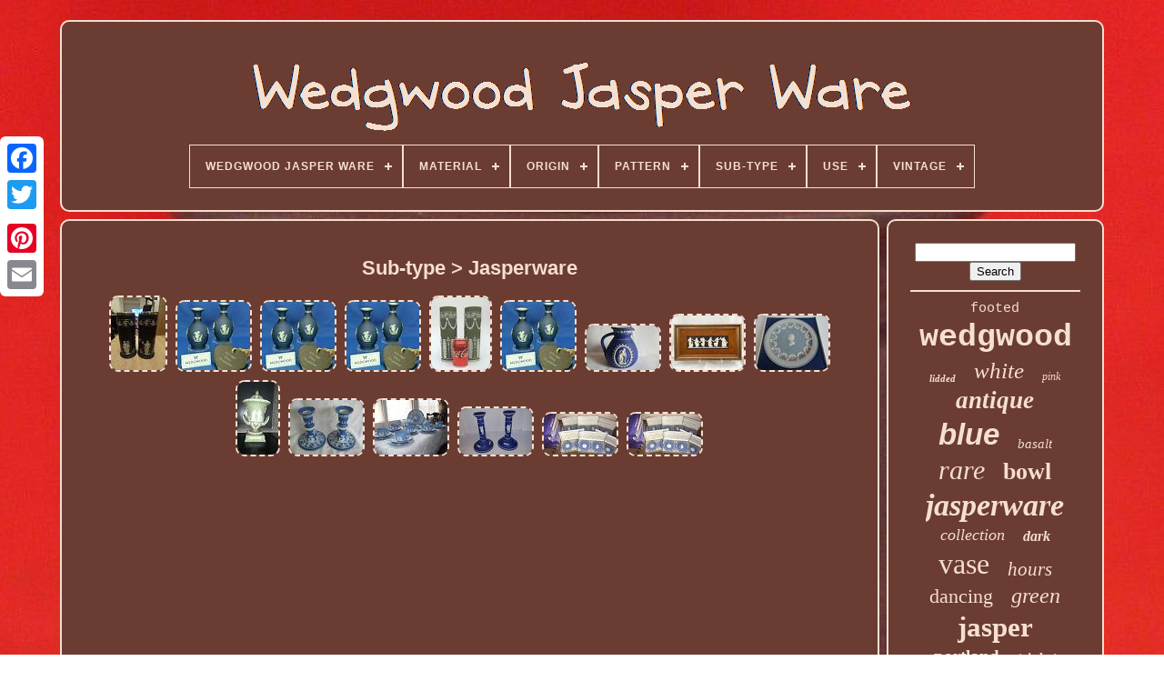

--- FILE ---
content_type: text/html
request_url: https://wedgwoodjasperware.org/en/sub-type/jasperware.html
body_size: 4862
content:
	 <!doctype html>

	   <html>   	
		

	<head>		 


	    <title>  Sub-type > Jasperware   </title>


 
 
	 <link href="https://wedgwoodjasperware.org/favicon.png"	rel="icon" type="image/png">	
	

		
	  
<meta content="text/html; charset=UTF-8" http-equiv="content-type">	 
	

<!--********************************************************************************************************************************-->
<meta  name="viewport" content="width=device-width, initial-scale=1">    

  
	
	   

<!--********************************************************************************************************************************-->
<link type="text/css"  rel="stylesheet" href="https://wedgwoodjasperware.org/lamih.css">    
	
	

  <link  type="text/css" rel="stylesheet"   href="https://wedgwoodjasperware.org/rojic.css">  
 

		 
 

 
<!--********************************************************************************************************************************-->
<script src="https://code.jquery.com/jquery-latest.min.js" type="text/javascript">   	</script>

 


			  <script type="text/javascript"   src="https://wedgwoodjasperware.org/qygakatigi.js">   </script>

  
	 
	
<!--********************************************************************************************************************************-->
<script type="text/javascript" src="https://wedgwoodjasperware.org/gikiwotiki.js"> </script>


	 	
<!--********************************************************************************************************************************-->
<script async	src="https://wedgwoodjasperware.org/dyba.js"  type="text/javascript">
</script>
 	
	  <script type="text/javascript" src="https://wedgwoodjasperware.org/zetamy.js"  async></script> 

	
		 
<script  type="text/javascript">
var a2a_config = a2a_config || {};a2a_config.no_3p = 1; 

 </script>  

	
	
 <script  type="text/javascript"> 	

	window.onload = function ()
	{
		ridi('kypiliny', 'Search', 'https://wedgwoodjasperware.org/en/search.php');
		futifupy("qita.php","hozq", "Sub-type > Jasperware");
		
		
	}
	
   </script>
	
  
	</head>


  	
	
 	 
<body data-id="-1"> 




	 	<div class="a2a_kit a2a_kit_size_32 a2a_floating_style a2a_vertical_style"  style="left:0px; top:150px;"> 	
		 	 <a class="a2a_button_facebook"> 
</a> 
   			
		
	
 
<!--********************************************************************************************************************************-->
<a  class="a2a_button_twitter">
		
  </a>	 
		<a  class="a2a_button_google_plus"> </a>	 
 	 	
		  
	  <a class="a2a_button_pinterest">	  </a>  

		

<!--********************************************************************************************************************************-->
<a class="a2a_button_email"> 
</a> 
 

	    </div>			


	
	<div id="gytew">  
	
   	 
		


<div	id="cubaxut"> 
 

 	 	   
			 	
  <a   href="https://wedgwoodjasperware.org/en/">
<img	alt="Wedgwood Jasper Ware"  src="https://wedgwoodjasperware.org/en/wedgwood-jasper-ware.gif"> 
 </a> 
 

			
<div id='vijyso' class='align-center'>
<ul>
<li class='has-sub'><a href='https://wedgwoodjasperware.org/en/'><span>Wedgwood Jasper Ware</span></a>
<ul>
	<li><a href='https://wedgwoodjasperware.org/en/all-items-wedgwood-jasper-ware.html'><span>All items</span></a></li>
	<li><a href='https://wedgwoodjasperware.org/en/newest-items-wedgwood-jasper-ware.html'><span>Newest items</span></a></li>
	<li><a href='https://wedgwoodjasperware.org/en/most-viewed-items-wedgwood-jasper-ware.html'><span>Most viewed items</span></a></li>
	<li><a href='https://wedgwoodjasperware.org/en/latest-videos-wedgwood-jasper-ware.html'><span>Latest videos</span></a></li>
</ul>
</li>

<li class='has-sub'><a href='https://wedgwoodjasperware.org/en/material/'><span>Material</span></a>
<ul>
	<li><a href='https://wedgwoodjasperware.org/en/material/bone-china.html'><span>Bone China (20)</span></a></li>
	<li><a href='https://wedgwoodjasperware.org/en/material/ceramic.html'><span>Ceramic (194)</span></a></li>
	<li><a href='https://wedgwoodjasperware.org/en/material/ceramic-porcelain.html'><span>Ceramic & Porcelain (10)</span></a></li>
	<li><a href='https://wedgwoodjasperware.org/en/material/ceramic-porcelain.html'><span>Ceramic / Porcelain (6)</span></a></li>
	<li><a href='https://wedgwoodjasperware.org/en/material/ceramic-jasper.html'><span>Ceramic, Jasper (17)</span></a></li>
	<li><a href='https://wedgwoodjasperware.org/en/material/ceramic-porcelain.html'><span>Ceramic, Porcelain (13)</span></a></li>
	<li><a href='https://wedgwoodjasperware.org/en/material/china-porcelain.html'><span>China / Porcelain (6)</span></a></li>
	<li><a href='https://wedgwoodjasperware.org/en/material/clay.html'><span>Clay (16)</span></a></li>
	<li><a href='https://wedgwoodjasperware.org/en/material/earthenware.html'><span>Earthenware (35)</span></a></li>
	<li><a href='https://wedgwoodjasperware.org/en/material/jasper.html'><span>Jasper (166)</span></a></li>
	<li><a href='https://wedgwoodjasperware.org/en/material/jasper-ware.html'><span>Jasper Ware (48)</span></a></li>
	<li><a href='https://wedgwoodjasperware.org/en/material/jasperware.html'><span>Jasperware (1170)</span></a></li>
	<li><a href='https://wedgwoodjasperware.org/en/material/porcelain.html'><span>Porcelain (264)</span></a></li>
	<li><a href='https://wedgwoodjasperware.org/en/material/porcelain-china.html'><span>Porcelain / China (274)</span></a></li>
	<li><a href='https://wedgwoodjasperware.org/en/material/porcelain-ceramic.html'><span>Porcelain, Ceramic (5)</span></a></li>
	<li><a href='https://wedgwoodjasperware.org/en/material/pottery.html'><span>Pottery (56)</span></a></li>
	<li><a href='https://wedgwoodjasperware.org/en/material/stoneware.html'><span>Stoneware (94)</span></a></li>
	<li><a href='https://wedgwoodjasperware.org/en/material/terracotta.html'><span>Terracotta (7)</span></a></li>
	<li><a href='https://wedgwoodjasperware.org/en/material/wedgwood.html'><span>Wedgwood (35)</span></a></li>
	<li><a href='https://wedgwoodjasperware.org/en/material/wedgwood-jasperware.html'><span>Wedgwood Jasperware (36)</span></a></li>
	<li><a href='https://wedgwoodjasperware.org/en/newest-items-wedgwood-jasper-ware.html'>Other (2676)</a></li>
</ul>
</li>

<li class='has-sub'><a href='https://wedgwoodjasperware.org/en/origin/'><span>Origin</span></a>
<ul>
	<li><a href='https://wedgwoodjasperware.org/en/origin/britain.html'><span>Britain (14)</span></a></li>
	<li><a href='https://wedgwoodjasperware.org/en/origin/british.html'><span>British (6)</span></a></li>
	<li><a href='https://wedgwoodjasperware.org/en/origin/egyptian.html'><span>Egyptian (2)</span></a></li>
	<li><a href='https://wedgwoodjasperware.org/en/origin/england.html'><span>England (340)</span></a></li>
	<li><a href='https://wedgwoodjasperware.org/en/origin/english.html'><span>English (56)</span></a></li>
	<li><a href='https://wedgwoodjasperware.org/en/origin/great-britian.html'><span>Great Britian (7)</span></a></li>
	<li><a href='https://wedgwoodjasperware.org/en/origin/staffordshire.html'><span>Staffordshire (306)</span></a></li>
	<li><a href='https://wedgwoodjasperware.org/en/origin/united-kingdom.html'><span>United Kingdom (32)</span></a></li>
	<li><a href='https://wedgwoodjasperware.org/en/origin/unk.html'><span>Unk (3)</span></a></li>
	<li><a href='https://wedgwoodjasperware.org/en/origin/wedgwood.html'><span>Wedgwood (687)</span></a></li>
	<li><a href='https://wedgwoodjasperware.org/en/origin/wedgwoos.html'><span>Wedgwoos (2)</span></a></li>
	<li><a href='https://wedgwoodjasperware.org/en/newest-items-wedgwood-jasper-ware.html'>Other (3693)</a></li>
</ul>
</li>

<li class='has-sub'><a href='https://wedgwoodjasperware.org/en/pattern/'><span>Pattern</span></a>
<ul>
	<li><a href='https://wedgwoodjasperware.org/en/pattern/acanthus.html'><span>Acanthus (14)</span></a></li>
	<li><a href='https://wedgwoodjasperware.org/en/pattern/basalt.html'><span>Basalt (24)</span></a></li>
	<li><a href='https://wedgwoodjasperware.org/en/pattern/classical.html'><span>Classical (96)</span></a></li>
	<li><a href='https://wedgwoodjasperware.org/en/pattern/classical-scenes.html'><span>Classical Scenes (21)</span></a></li>
	<li><a href='https://wedgwoodjasperware.org/en/pattern/dancing-hours.html'><span>Dancing Hours (123)</span></a></li>
	<li><a href='https://wedgwoodjasperware.org/en/pattern/egyptian.html'><span>Egyptian (14)</span></a></li>
	<li><a href='https://wedgwoodjasperware.org/en/pattern/floral.html'><span>Floral (28)</span></a></li>
	<li><a href='https://wedgwoodjasperware.org/en/pattern/hearts.html'><span>Hearts (14)</span></a></li>
	<li><a href='https://wedgwoodjasperware.org/en/pattern/jasper.html'><span>Jasper (13)</span></a></li>
	<li><a href='https://wedgwoodjasperware.org/en/pattern/jasper-ware.html'><span>Jasper Ware (194)</span></a></li>
	<li><a href='https://wedgwoodjasperware.org/en/pattern/jasperware.html'><span>Jasperware (732)</span></a></li>
	<li><a href='https://wedgwoodjasperware.org/en/pattern/library-collection.html'><span>Library Collection (16)</span></a></li>
	<li><a href='https://wedgwoodjasperware.org/en/pattern/medallion.html'><span>Medallion (12)</span></a></li>
	<li><a href='https://wedgwoodjasperware.org/en/pattern/muses.html'><span>Muses (15)</span></a></li>
	<li><a href='https://wedgwoodjasperware.org/en/pattern/neoclassical.html'><span>Neoclassical (25)</span></a></li>
	<li><a href='https://wedgwoodjasperware.org/en/pattern/portland-shape.html'><span>Portland Shape (12)</span></a></li>
	<li><a href='https://wedgwoodjasperware.org/en/pattern/primrose.html'><span>Primrose (18)</span></a></li>
	<li><a href='https://wedgwoodjasperware.org/en/pattern/royal.html'><span>Royal (13)</span></a></li>
	<li><a href='https://wedgwoodjasperware.org/en/pattern/sacrifice-figures.html'><span>Sacrifice Figures (34)</span></a></li>
	<li><a href='https://wedgwoodjasperware.org/en/pattern/vase.html'><span>Vase (20)</span></a></li>
	<li><a href='https://wedgwoodjasperware.org/en/newest-items-wedgwood-jasper-ware.html'>Other (3710)</a></li>
</ul>
</li>

<li class='has-sub'><a href='https://wedgwoodjasperware.org/en/sub-type/'><span>Sub-type</span></a>
<ul>
	<li><a href='https://wedgwoodjasperware.org/en/sub-type/american.html'><span>American (2)</span></a></li>
	<li><a href='https://wedgwoodjasperware.org/en/sub-type/beatrix-potter.html'><span>Beatrix Potter (5)</span></a></li>
	<li><a href='https://wedgwoodjasperware.org/en/sub-type/british.html'><span>British (802)</span></a></li>
	<li><a href='https://wedgwoodjasperware.org/en/sub-type/brooch.html'><span>Brooch (2)</span></a></li>
	<li><a href='https://wedgwoodjasperware.org/en/sub-type/earrings.html'><span>Earrings (2)</span></a></li>
	<li><a href='https://wedgwoodjasperware.org/en/sub-type/jasper-dip.html'><span>Jasper Dip (3)</span></a></li>
	<li><a href='https://wedgwoodjasperware.org/en/sub-type/jasper-ware.html'><span>Jasper Ware (7)</span></a></li>
	<li><a href='https://wedgwoodjasperware.org/en/sub-type/jasper-ware-wedgwood.html'><span>Jasper Ware Wedgwood (2)</span></a></li>
	<li><a href='https://wedgwoodjasperware.org/en/sub-type/jasperware.html'><span>Jasperware (15)</span></a></li>
	<li><a href='https://wedgwoodjasperware.org/en/sub-type/limited-edition.html'><span>Limited Edition (5)</span></a></li>
	<li><a href='https://wedgwoodjasperware.org/en/sub-type/medallion.html'><span>Medallion (3)</span></a></li>
	<li><a href='https://wedgwoodjasperware.org/en/sub-type/neo-classical.html'><span>Neo Classical (2)</span></a></li>
	<li><a href='https://wedgwoodjasperware.org/en/sub-type/rabbits.html'><span>Rabbits (3)</span></a></li>
	<li><a href='https://wedgwoodjasperware.org/en/sub-type/tea-for-two.html'><span>Tea For Two. (2)</span></a></li>
	<li><a href='https://wedgwoodjasperware.org/en/sub-type/trinkets.html'><span>Trinkets (2)</span></a></li>
	<li><a href='https://wedgwoodjasperware.org/en/sub-type/vintage-pre-1970.html'><span>Vintage (pre-1970) (3)</span></a></li>
	<li><a href='https://wedgwoodjasperware.org/en/newest-items-wedgwood-jasper-ware.html'>Other (4288)</a></li>
</ul>
</li>

<li class='has-sub'><a href='https://wedgwoodjasperware.org/en/use/'><span>Use</span></a>
<ul>
	<li><a href='https://wedgwoodjasperware.org/en/use/decorative.html'><span>Decorative (1628)</span></a></li>
	<li><a href='https://wedgwoodjasperware.org/en/use/tableware.html'><span>Tableware (42)</span></a></li>
	<li><a href='https://wedgwoodjasperware.org/en/newest-items-wedgwood-jasper-ware.html'>Other (3478)</a></li>
</ul>
</li>

<li class='has-sub'><a href='https://wedgwoodjasperware.org/en/vintage/'><span>Vintage</span></a>
<ul>
	<li><a href='https://wedgwoodjasperware.org/en/vintage/authentic.html'><span>Authentic (3)</span></a></li>
	<li><a href='https://wedgwoodjasperware.org/en/vintage/yes.html'><span>Yes (668)</span></a></li>
	<li><a href='https://wedgwoodjasperware.org/en/newest-items-wedgwood-jasper-ware.html'>Other (4477)</a></li>
</ul>
</li>

</ul>
</div>

		  
  </div>   

		
	  
<div   id="gedoqy">
   
			   <div id="hori">  
				 	<div   id="mowaqe">  
 </div>
 

				<h1>Sub-type > Jasperware</h1>
<ul>
<li><a href="https://wedgwoodjasperware.org/en/2-x-1921-black-wedgwood-jasperware-spill-holders-vases-sterling-silver-rims.html" title="2 X 1921 Black Wedgwood Jasperware Spill Holders / Vases Sterling Silver Rims"><img src="https://wedgwoodjasperware.org/en/photos/2-x-1921-Black-Wedgwood-Jasperware-Spill-Holders-Vases-Sterling-Silver-Rims-01-mlaa.jpg" alt="2 X 1921 Black Wedgwood Jasperware Spill Holders / Vases Sterling Silver Rims"/></a></li>
<li><a href="https://wedgwoodjasperware.org/en/early-wedgwood-jasperware-cobalt-blue-2-x-four-seasons-bud-vases-rare-18thc-4.html" title="Early Wedgwood Jasperware Cobalt Blue 2 X Four Seasons Bud Vases Rare 18thc"><img src="https://wedgwoodjasperware.org/en/photos/Early-WEDGWOOD-JASPERWARE-Cobalt-Blue-2-x-Four-Seasons-Bud-Vases-Rare-18thC-01-uica.jpg" alt="Early Wedgwood Jasperware Cobalt Blue 2 X Four Seasons Bud Vases Rare 18thc"/></a></li>
<li><a href="https://wedgwoodjasperware.org/en/early-wedgwood-jasperware-cobalt-blue-2-x-four-seasons-bud-vases-rare-18thc-3.html" title="Early Wedgwood Jasperware Cobalt Blue 2 X Four Seasons Bud Vases Rare 18thc"><img src="https://wedgwoodjasperware.org/en/photos/Early-WEDGWOOD-JASPERWARE-Cobalt-Blue-2-x-Four-Seasons-Bud-Vases-Rare-18thC-01-kpb.jpg" alt="Early Wedgwood Jasperware Cobalt Blue 2 X Four Seasons Bud Vases Rare 18thc"/></a></li>
<li><a href="https://wedgwoodjasperware.org/en/early-wedgwood-jasperware-cobalt-blue-2-x-four-seasons-bud-vases-rare-18thc-2.html" title="Early Wedgwood Jasperware Cobalt Blue 2 X Four Seasons Bud Vases Rare 18thc"><img src="https://wedgwoodjasperware.org/en/photos/Early-WEDGWOOD-JASPERWARE-Cobalt-Blue-2-x-Four-Seasons-Bud-Vases-Rare-18thC-01-jc.jpg" alt="Early Wedgwood Jasperware Cobalt Blue 2 X Four Seasons Bud Vases Rare 18thc"/></a></li>
<li><a href="https://wedgwoodjasperware.org/en/pair-of-large-antique-wedgwood-green-jasper-dip-vases-circa-1895.html" title="Pair Of Large Antique Wedgwood Green Jasper Dip Vases Circa 1895"><img src="https://wedgwoodjasperware.org/en/photos/Pair-of-Large-Antique-Wedgwood-green-jasper-dip-vases-circa-1895-01-pubm.jpg" alt="Pair Of Large Antique Wedgwood Green Jasper Dip Vases Circa 1895"/></a></li>
<li><a href="https://wedgwoodjasperware.org/en/early-wedgwood-jasperware-cobalt-blue-2-x-four-seasons-bud-vases-rare-18thc.html" title="Early Wedgwood Jasperware Cobalt Blue 2 X Four Seasons Bud Vases Rare 18thc"><img src="https://wedgwoodjasperware.org/en/photos/Early-WEDGWOOD-JASPERWARE-Cobalt-Blue-2-x-Four-Seasons-Bud-Vases-Rare-18thC-01-atx.jpg" alt="Early Wedgwood Jasperware Cobalt Blue 2 X Four Seasons Bud Vases Rare 18thc"/></a></li>
<li><a href="https://wedgwoodjasperware.org/en/rare-wedgwood-cobalt-blue-jasper-dip-jug-hope-dared-1886.html" title="Rare Wedgwood Cobalt Blue Jasper Dip Jug&#039;hope&#039; Dared 1886"><img src="https://wedgwoodjasperware.org/en/photos/Rare-Wedgwood-Cobalt-Blue-Jasper-Dip-Jug-Hope-Dared-1886-01-envn.jpg" alt="Rare Wedgwood Cobalt Blue Jasper Dip Jug&#039;hope&#039; Dared 1886"/></a></li>
<li><a href="https://wedgwoodjasperware.org/en/wedgwood-jasperware-framed-dancing-hours-plaque-black-basalt-marked-a-f.html" title="Wedgwood Jasperware. Framed Dancing Hours Plaque. Black Basalt. Marked. A/f"><img src="https://wedgwoodjasperware.org/en/photos/Wedgwood-Jasperware-Framed-Dancing-Hours-Plaque-Black-Basalt-Marked-A-F-01-yhfi.jpg" alt="Wedgwood Jasperware. Framed Dancing Hours Plaque. Black Basalt. Marked. A/f"/></a></li>
<li><a href="https://wedgwoodjasperware.org/en/wedgwood-jasperware-five-colours-trophy-plate-royal-silver-jubilee-boxed.html" title="Wedgwood Jasperware Five Colours Trophy Plate Royal Silver Jubilee Boxed"><img src="https://wedgwoodjasperware.org/en/photos/Wedgwood-Jasperware-Five-Colours-Trophy-Plate-Royal-Silver-Jubilee-Boxed-01-bw.jpg" alt="Wedgwood Jasperware Five Colours Trophy Plate Royal Silver Jubilee Boxed"/></a></li>
<li><a href="https://wedgwoodjasperware.org/en/vintage-wedgewood-jasperware-large-vase-urn-with-lid-perfect-condition.html" title="Vintage Wedgewood Jasperware Large Vase/urn With Lid. Perfect Condition"><img src="https://wedgwoodjasperware.org/en/photos/Vintage-Wedgewood-Jasperware-Large-Vase-urn-With-Lid-Perfect-Condition-01-qze.jpg" alt="Vintage Wedgewood Jasperware Large Vase/urn With Lid. Perfect Condition"/></a></li>
<li><a href="https://wedgwoodjasperware.org/en/old-wedgwood-dipped-jasperware-antique-candlesticks-pre-1860-superb.html" title="Old Wedgwood Dipped Jasperware Antique Candlesticks Pre-1860 Superb"><img src="https://wedgwoodjasperware.org/en/photos/Old-Wedgwood-dipped-jasperware-antique-candlesticks-pre-1860-superb-01-wre.jpg" alt="Old Wedgwood Dipped Jasperware Antique Candlesticks Pre-1860 Superb"/></a></li>
<li><a href="https://wedgwoodjasperware.org/en/wedgwood-21-piece-blue-and-white-jasperware-tea-set-glazed-interior.html" title="Wedgwood 21 Piece Blue And White Jasperware Tea Set, Glazed Interior"><img src="https://wedgwoodjasperware.org/en/photos/Wedgwood-21-piece-blue-and-white-jasperware-tea-set-glazed-interior-01-gmr.jpg" alt="Wedgwood 21 Piece Blue And White Jasperware Tea Set, Glazed Interior"/></a></li>
<li><a href="https://wedgwoodjasperware.org/en/pair-of-unusual-19th-century-jasperware-candlesticks-19-cm-tall.html" title="Pair Of Unusual 19th Century Jasperware Candlesticks 19 Cm Tall"><img src="https://wedgwoodjasperware.org/en/photos/Pair-of-Unusual-19th-Century-Jasperware-Candlesticks-19-cm-tall-01-dy.jpg" alt="Pair Of Unusual 19th Century Jasperware Candlesticks 19 Cm Tall"/></a></li>
<li><a href="https://wedgwoodjasperware.org/en/wedgwood-jasperware-blue-state-seal-american-independence-compotiers-full-set.html" title="Wedgwood Jasperware Blue State Seal American Independence Compotiers Full Set"><img src="https://wedgwoodjasperware.org/en/photos/Wedgwood-Jasperware-Blue-State-Seal-American-Independence-Compotiers-Full-Set-01-njr.jpg" alt="Wedgwood Jasperware Blue State Seal American Independence Compotiers Full Set"/></a></li>
<li><a href="https://wedgwoodjasperware.org/en/wedgwood-jasperware-blue-state-seal-american-independence-compotiers-full-set.html" title="Wedgwood Jasperware Blue State Seal American Independence Compotiers Full Set"><img src="https://wedgwoodjasperware.org/en/photos/Wedgwood-Jasperware-Blue-State-Seal-American-Independence-Compotiers-Full-Set-01-dn.jpg" alt="Wedgwood Jasperware Blue State Seal American Independence Compotiers Full Set"/></a></li>
</ul>

				
					
<!--********************************************************************************************************************************-->
<div  class="a2a_kit" style="margin:10px auto 0px auto"> 	 
					
  	<script type="text/javascript">	  	 

						xyleheli();
					
	</script>

   
 
				 </div>	 
				
				  
 	 
<div class="a2a_kit a2a_kit_size_32 a2a_default_style"  style="margin:10px auto;width:200px;">

 
					
  	
<a class="a2a_button_facebook"> 	 		</a>

  		
							<a class="a2a_button_twitter">   </a> 	
					 


<!--********************************************************************************************************************************-->
<a  class="a2a_button_google_plus">
 
	</a>
	
					
 

<!--********************************************************************************************************************************-->
<a	class="a2a_button_pinterest">	
 </a>   	   	
					 	
 	<a	class="a2a_button_email">  
	 
</a>
	
				 </div>    
					
				
			  </div>



 
			
	 

<div id="sepapefilo">	
 	
				
				
 <div	id="kypiliny">

	

	 
					
 
<hr>  	
 
					 </div>  



				

<div id="lusi"> 
 	
</div>   	
				
				
  
<div id="linuloqo">
  
					<a style="font-family:Courier New;font-size:15px;font-weight:normal;font-style:normal;text-decoration:none" href="https://wedgwoodjasperware.org/en/cat/footed.html">footed</a><a style="font-family:Courier New;font-size:35px;font-weight:bolder;font-style:normal;text-decoration:none" href="https://wedgwoodjasperware.org/en/cat/wedgwood.html">wedgwood</a><a style="font-family:Times New Roman;font-size:11px;font-weight:bolder;font-style:italic;text-decoration:none" href="https://wedgwoodjasperware.org/en/cat/lidded.html">lidded</a><a style="font-family:Swiss721 BlkEx BT;font-size:25px;font-weight:lighter;font-style:italic;text-decoration:none" href="https://wedgwoodjasperware.org/en/cat/white.html">white</a><a style="font-family:Brush Script MT;font-size:12px;font-weight:lighter;font-style:oblique;text-decoration:none" href="https://wedgwoodjasperware.org/en/cat/pink.html">pink</a><a style="font-family:Geneva;font-size:27px;font-weight:bold;font-style:oblique;text-decoration:none" href="https://wedgwoodjasperware.org/en/cat/antique.html">antique</a><a style="font-family:Cursive Elegant;font-size:33px;font-weight:bolder;font-style:italic;text-decoration:none" href="https://wedgwoodjasperware.org/en/cat/blue.html">blue</a><a style="font-family:Swiss721 BlkEx BT;font-size:15px;font-weight:normal;font-style:oblique;text-decoration:none" href="https://wedgwoodjasperware.org/en/cat/basalt.html">basalt</a><a style="font-family:Britannic Bold;font-size:30px;font-weight:normal;font-style:oblique;text-decoration:none" href="https://wedgwoodjasperware.org/en/cat/rare.html">rare</a><a style="font-family:GilbertUltraBold;font-size:26px;font-weight:bolder;font-style:normal;text-decoration:none" href="https://wedgwoodjasperware.org/en/cat/bowl.html">bowl</a><a style="font-family:Donata;font-size:34px;font-weight:bold;font-style:oblique;text-decoration:none" href="https://wedgwoodjasperware.org/en/cat/jasperware.html">jasperware</a><a style="font-family:Aardvark;font-size:18px;font-weight:normal;font-style:italic;text-decoration:none" href="https://wedgwoodjasperware.org/en/cat/collection.html">collection</a><a style="font-family:Times;font-size:16px;font-weight:bold;font-style:oblique;text-decoration:none" href="https://wedgwoodjasperware.org/en/cat/dark.html">dark</a><a style="font-family:Univers;font-size:32px;font-weight:normal;font-style:normal;text-decoration:none" href="https://wedgwoodjasperware.org/en/cat/vase.html">vase</a><a style="font-family:Humanst521 Cn BT;font-size:21px;font-weight:lighter;font-style:italic;text-decoration:none" href="https://wedgwoodjasperware.org/en/cat/hours.html">hours</a><a style="font-family:Klang MT;font-size:22px;font-weight:lighter;font-style:normal;text-decoration:none" href="https://wedgwoodjasperware.org/en/cat/dancing.html">dancing</a><a style="font-family:Playbill;font-size:24px;font-weight:normal;font-style:oblique;text-decoration:none" href="https://wedgwoodjasperware.org/en/cat/green.html">green</a><a style="font-family:Desdemona;font-size:31px;font-weight:bolder;font-style:normal;text-decoration:none" href="https://wedgwoodjasperware.org/en/cat/jasper.html">jasper</a><a style="font-family:Aardvark;font-size:19px;font-weight:bold;font-style:normal;text-decoration:none" href="https://wedgwoodjasperware.org/en/cat/portland.html">portland</a><a style="font-family:Matura MT Script Capitals;font-size:16px;font-weight:bolder;font-style:italic;text-decoration:none" href="https://wedgwoodjasperware.org/en/cat/trinket.html">trinket</a><a style="font-family:Sonoma;font-size:23px;font-weight:lighter;font-style:oblique;text-decoration:none" href="https://wedgwoodjasperware.org/en/cat/vintage.html">vintage</a><a style="font-family:Courier New;font-size:14px;font-weight:bolder;font-style:oblique;text-decoration:none" href="https://wedgwoodjasperware.org/en/cat/teapot.html">teapot</a><a style="font-family:Arial Black;font-size:28px;font-weight:normal;font-style:oblique;text-decoration:none" href="https://wedgwoodjasperware.org/en/cat/ware.html">ware</a><a style="font-family:Arial MT Condensed Light;font-size:10px;font-weight:bold;font-style:italic;text-decoration:none" href="https://wedgwoodjasperware.org/en/cat/pair.html">pair</a><a style="font-family:Sonoma Italic;font-size:19px;font-weight:bolder;font-style:normal;text-decoration:none" href="https://wedgwoodjasperware.org/en/cat/miniature.html">miniature</a><a style="font-family:Courier New;font-size:17px;font-weight:bolder;font-style:oblique;text-decoration:none" href="https://wedgwoodjasperware.org/en/cat/yellow.html">yellow</a><a style="font-family:Lincoln;font-size:13px;font-weight:normal;font-style:normal;text-decoration:none" href="https://wedgwoodjasperware.org/en/cat/boxed.html">boxed</a><a style="font-family:Geneva;font-size:29px;font-weight:bolder;font-style:oblique;text-decoration:none" href="https://wedgwoodjasperware.org/en/cat/black.html">black</a><a style="font-family:Haettenschweiler;font-size:13px;font-weight:bold;font-style:normal;text-decoration:none" href="https://wedgwoodjasperware.org/en/cat/plate.html">plate</a><a style="font-family:Bodoni MT Ultra Bold;font-size:11px;font-weight:lighter;font-style:italic;text-decoration:none" href="https://wedgwoodjasperware.org/en/cat/england.html">england</a><a style="font-family:Aardvark;font-size:12px;font-weight:bolder;font-style:normal;text-decoration:none" href="https://wedgwoodjasperware.org/en/cat/lilac.html">lilac</a><a style="font-family:Micro;font-size:20px;font-weight:bold;font-style:oblique;text-decoration:none" href="https://wedgwoodjasperware.org/en/cat/large.html">large</a><a style="font-family:Playbill;font-size:18px;font-weight:bolder;font-style:italic;text-decoration:none" href="https://wedgwoodjasperware.org/en/cat/plaque.html">plaque</a><a style="font-family:Monotype.com;font-size:14px;font-weight:normal;font-style:oblique;text-decoration:none" href="https://wedgwoodjasperware.org/en/cat/cobalt.html">cobalt</a><a style="font-family:Algerian;font-size:17px;font-weight:bolder;font-style:oblique;text-decoration:none" href="https://wedgwoodjasperware.org/en/cat/mint.html">mint</a>  
				
</div>	


			
			
 </div>

 
 
				 

</div>	  
	
			 
<div id="tydutawa"> 
		
			<ul>	
					
<li>
 
 
					
  	<a   href="https://wedgwoodjasperware.org/en/">   	Wedgwood Jasper Ware   

 </a>
    	
				
	</li> 
	
				 	 <li> 	

					<a href="https://wedgwoodjasperware.org/en/contact.php"> 
  Contact	
</a>

  
				 		
</li>
	
				  
 
<li>
		
					


  <a  href="https://wedgwoodjasperware.org/en/privacy-policy.html">
	 Privacy Policy Agreement </a>  	
 
				 
</li>

 

	
 
				
<!--********************************************************************************************************************************-->
<li>
					
 <a href="https://wedgwoodjasperware.org/en/termsofservice.html">
   	 Service Agreement 
</a>   

						 	</li>
  		 
					


 	<li> 	
							<a  href="https://wedgwoodjasperware.org/?l=en">
    EN 
 
</a> 
 

					&nbsp;
						 	<a href="https://wedgwoodjasperware.org/?l=fr">  FR
</a>
 
				   
</li>		  
				
				
				 	 	 <div class="a2a_kit a2a_kit_size_32 a2a_default_style" style="margin:10px auto;width:200px;">  
 

					 
 	   
 <a  class="a2a_button_facebook"> 	</a>  	  
					
 <a  class="a2a_button_twitter">
</a>	  
					 
 <a class="a2a_button_google_plus"> 	</a>  	 	
					<a   class="a2a_button_pinterest">
 	
</a> 
	 	
					 	
 

<!--********************************************************************************************************************************-->
<a   class="a2a_button_email">	</a>
	 	
					</div>
 
				
			
	  </ul>
	  
			
			 	 </div> 
 


	
 
 </div> 
		 
   	 
	 <script type="text/javascript"  src="//static.addtoany.com/menu/page.js">
 </script>



 </body>
	
 
 
  </HTML> 	

--- FILE ---
content_type: text/css
request_url: https://wedgwoodjasperware.org/lamih.css
body_size: 1681
content:
	

/**********************************************************************************************************************************/
#tydutawa	{
  	 border:2px solid #F5DFD1;
 
 	border-radius:10px; 
 
	padding:24px; 	 	margin:0px 8px;  
	 	background-color:#6B3C32;
 	display:block;	 }	

 
 
#wyto input[type="text"]	{

	width:69%; 
margin:0px 10px 10px 0px; }	
	 
  #hori img	{ 	 


		border-radius:10px; 
 border-style:dashed; 		max-width:90%;  	border-color:#F5DFD1;	
	border-width:2px; 

	margin:3px; 	height:auto;	  }

  #mowaqe	{
width:100%;

  
	margin:0px auto 8px auto;


}  	  
 	#wyto input	{
  

 	border-radius:4px;   	 	border:2px solid #F5DFD1;  	 	padding:3px;
} 		 
H1	{ 
 	font-size:22px;	
 	}
 

 
#hori ol	{		list-style-type:square;
    	padding:0px; margin:0px;

  }
  
 	
/**********************************************************************************************************************************/
#gynyxepyz:hover	{	border-color:transparent #FFFFFF transparent transparent;}   
  
hr	{ 
 	
	margin:10px 0px;		 border:1px solid #F5DFD1;
}	
	
	#linuloqo a	{
	 
   	max-width:100%;  
 	margin:0px 10px; 

	word-wrap:normal;
	overflow:hidden; display:inline-block;
	 	text-overflow:ellipsis;	
} 



	#hori ol li	{	    margin:0px 10px;}		




#wyto input[type="submit"]	{	 	color:#F5DFD1; background-color:#6B3C32;} 	
     #cubaxut img	{ 

 
 	 max-width:100%;  	}	
#cubaxut	{ 

	padding:24px;  	
 	
	margin:0px 8px; 
    	 	background-color:#6B3C32;
		
display:block;
	
  
	border:2px solid #F5DFD1;  
 	border-radius:10px; }	


	

  #qubu	{  	  
	width:0;	 


 	 	border-style:solid;
  	display:inline-block; 	margin:10px;border-width:10px 0 10px 20px; 
 
	border-color:transparent transparent transparent #F5DFD1; 	 
  	height:0; 		 	} 		

 

#lusi	{  	
margin:0px auto 8px auto;	width:95%;
}	
 
#tydutawa ul	{	padding:0px;  	display:inline-block; 	 margin:0px; 	

   }





/**********************************************************************************************************************************/
#hori ul	{  	 	padding:0px;
	

 		margin:0px;
  		list-style-type:none;	

  }

	#lusi:empty	{
 	 	 

display:none;
		

 } 		 	 
#tydutawa li	{	
  

  
display:inline-block; 
 	margin:14px 31px;
 
}


/**********************************************************************************************************************************/
#hori	{
		padding:24px; 	
  	width:79%;
	 
	background-color:#6B3C32;
	  display:table-cell;
		border:2px solid #F5DFD1; 	
  
	border-radius:10px;		color:#F5DFD1; 
} 

#qubu:hover	{  	
	border-color:transparent transparent transparent #FFFFFF;
 


}


  #gedoqy div	{
 

vertical-align:top;   	 		border-spacing:0px;

   
}
 
 	
a	{


 
 	font-weight:normal;
	color:#F5DFD1;
 
	text-decoration:underline;	 	
	 	display:inline-block;
 	}
			
#sepapefilo	{


 	 	border-radius:10px;	border:2px solid #F5DFD1;
	width:21%;
 

	display:table-cell;
 

	color:#F5DFD1;  
background-color:#6B3C32;	   	 	padding:24px;
 
}
	  
#gytew	{	
  	margin:22px auto 30px auto;
width:91%;}





 html, body	{ 
	margin:0 0 0 0;	background-size:cover;
 	
 	 		height:100%;	
	font-size:12px;	text-align:center;
 font-family:Arial;
   
		background-image:url("https://wedgwoodjasperware.org/wedgwood-jasper-ware-sdr.jpg"); 	  	}		
 
 
 
#vijyso	{ 		
   	text-align:left; 

  
} 

  #mowaqe:empty	{
 	 display:none;	
}
	 	 
 .a2a_default_style	{		
 
display:none; 
	 	 }
   
#wyto input[type="submit"]:active	{ 	  		 	 filter:alpha(opacity=70);		opacity:0.7; 	
} 	 
#gynyxepyz	{  
	height:0;
 
border-color:transparent #F5DFD1 transparent transparent; 
	
     	display:inline-block;
 	   	border-style:solid;
	border-width:10px 20px 10px 0;	margin:10px;

 	width:0;	 
}	

	 
#hori img:hover	{ 
 
	border-color:#F5DFD1;    border-radius:10px;		}


/**********************************************************************************************************************************/
#gedoqy	{	 

 
display:table;
	border-spacing:8px;	
	table-layout:fixed;   	width:100%; 
} 



  
 
/**********************************************************************************************************************************/
#hori ul li	{ 
 display:inline;
 }
 
@media only screen and (max-width: 1020px)	{ 
  
 	
.a2a_default_style	{  
	display:block;	  	}

 	
.a2a_floating_style.a2a_vertical_style	{  	 	  display:none;
 }
  

	

}	 


 @media only screen and (max-width: 760px), (min-device-width: 760px) and (max-device-width: 1024px)	{ 	    #hori	{
 			display:block;		   margin:10px 0px;  

		width:100%; 

		 		padding:10px 5px; 		 }  
	

#gytew	{ 

		margin:8px auto;
		padding:0px;	  		display:block;   		width:80%;	}    
#tydutawa li	{

 

display:block;	  	} 

 		 .a2a_default_style	{
	

 
display:block; 
 	}  
	

#cubaxut	{  
 		padding:5px;
 
margin:10px 0px;
  width:100%; 
		display:block; 
   
 } 
	#tydutawa	{

 
  width:100%;  
				display:block; 

		padding:10px 5px;
   			margin:10px 0px; 
}

 
/*********************************************************************************************************************************

	#linuloqo

*********************************************************************************************************************************/
#linuloqo	{
 	  
  margin:10px; 
		}  


/**********************************************************************************************************************************/
.a2a_floating_style.a2a_vertical_style	{ 
 
display:none;	
	
 	}

	
#wyto	{ 
 
margin:10px;	   }
 

#gedoqy	{		

		padding:0px; 
 
		width:100%; display:block;     		margin:0px;
 
}	  
	

#sepapefilo	{ 
 
width:100%;    		display:block;   	 		margin:10px 0px;	

 
		padding:5px; 
}   

}  	


--- FILE ---
content_type: text/css
request_url: https://wedgwoodjasperware.org/rojic.css
body_size: 2193
content:

		#vijyso,
#vijyso ul,
#vijyso ul li,
#vijyso ul li a,
#vijyso #menu-button	{	 

  box-sizing: border-box; 	 

  
  -moz-box-sizing: border-box;

  position: relative;  
 
  line-height: 1;
  	 
  padding: 0; 
 	 
  -webkit-box-sizing: border-box;
 

  border: 0;    
 margin: 0;    
  display: block;


  list-style: none; 	 }  
	

/**********************************************************************************************************************************/
#vijyso:after,
#vijyso > ul:after	{	

		
  line-height: 0;
  visibility: hidden;
  display: block;content: ".";

  clear: both; 	 
 
  height: 0;
  }  
	

 #vijyso #menu-button	{



display: none;
}
 
		
#vijyso	{	
  background: #6B3C32;

	
}	 

	#vijyso > ul > li	{ 
   	 
  float: center;  border:1px solid #F5DFD1;  		 	} 
#vijyso.align-center > ul	{ 	
	
 
 
  text-align: center;
		 
font-size: 0; 

 }
  #vijyso.align-center > ul > li	{
  display: inline-block;
	
  float: none; } 
 	
 	#vijyso.align-center ul ul	{	   
text-align: left;	  }

 #vijyso.align-right > ul > li	{


			 	   float: right;  }	 		

#vijyso > ul > li > a	{	 

  font-size: 12px;


  color: #F5DFD1; 	
	
  letter-spacing: 1px;
	

  text-decoration: none;

	
  text-transform: uppercase;	
  font-weight: 700;
padding: 17px;
} 
 #vijyso > ul > li:hover > a	{  }

   #vijyso > ul > li.has-sub > a	{ padding-right: 30px;   	} 


 #vijyso > ul > li.has-sub > a:after	{     	
  right: 11px;  		position: absolute;  
  background: #F5DFD1; 	  
  top: 22px;  
  
  width: 8px;	 
  display: block;    
  content: '';	  
  height: 2px;		 	
	} 
	 

  
/**********************************************************************************************************************************/
#vijyso > ul > li.has-sub > a:before	{
 
   
  content: '';  

  width: 2px;  
  -ms-transition: all .25s ease; 	
  right: 14px; 
	 

  -o-transition: all .25s ease;
 
  transition: all .25s ease;
  -webkit-transition: all .25s ease;
position: absolute;	
  top: 19px;

	 	 
  -moz-transition: all .25s ease; 
  height: 8px;	
  display: block;
  background: #F5DFD1;}    

#vijyso > ul > li.has-sub:hover > a:before	{ 	top: 23px;
  height: 0;
	}


	

#vijyso ul ul	{
  

  left: -9999px; 
 		 position: absolute;	

 	}
 		



 
#vijyso.align-right ul ul	{
 	text-align: right; 
	 }

 
#vijyso ul ul li	{		 

  -webkit-transition: all .25s ease;

  

  -ms-transition: all .25s ease;  	

  -moz-transition: all .25s ease;   
  transition: all .25s ease;
	
 	 height: 0; 	
  -o-transition: all .25s ease;

 
}
     


#vijyso li:hover > ul	{ 
left: auto;  }



	#vijyso.align-right li:hover > ul	{    		  
  right: 0;
		left: auto;	
   }		
 



   #vijyso li:hover > ul > li	{ 		  


height: auto; 	
		
}
	 
#vijyso ul ul ul	{
	 margin-left: 100%; 
		
  top: 0;}
		
	  #vijyso.align-right ul ul ul	{ 
   

margin-left: 0;  
  margin-right: 100%;    }			
 	#vijyso ul ul li a	{ 
 

  width: 220px;
 
  text-decoration: none;

 
  background: #6B3C32;

  font-weight: 400;
  font-size: 12px; 
  padding: 11px 15px;	 border: 1px solid #F5DFD1; 
 
  color: #F5DFD1;
 

} 
	
	 
#vijyso ul ul li:last-child > a,
#vijyso ul ul li.last-item > a	{    }	

#vijyso ul ul li:hover > a,
#vijyso ul ul li a:hover	{	 
  	   font-weight:bolder;  	}	
 	
 
#vijyso ul ul li.has-sub > a:after	{
  height: 2px; 
  content: '';


 
  width: 8px; 

position: absolute;   
  display: block; 	 

  top: 16px;
  background: #F5DFD1;
 

  right: 11px;
}	


#vijyso.align-right ul ul li.has-sub > a:after	{ 
  
  left: 11px;
 		right: auto;

 	  
}	  


#vijyso ul ul li.has-sub > a:before	{

 
	

  -o-transition: all .25s ease;	  position: absolute;

 
  right: 14px; 




  content: ''; 	  	
  top: 13px;	 
  -webkit-transition: all .25s ease; 	 

  -moz-transition: all .25s ease;    
  transition: all .25s ease;
  display: block;
  background: #F5DFD1;  
  width: 2px;	
  height: 8px;
	 	

 
  -ms-transition: all .25s ease;  

 	  }
	 #vijyso.align-right ul ul li.has-sub > a:before	{   
  left: 14px; 	  right: auto;
   	}	
 
 
	 	#vijyso ul ul > li.has-sub:hover > a:before	{
 
  height: 0;	 top: 17px; 
}	   	
 
@media all and (max-width: 768px), only screen and (-webkit-min-device-pixel-ratio: 2) and (max-width: 1024px), only screen and (min--moz-device-pixel-ratio: 2) and (max-width: 1024px), only screen and (-o-min-device-pixel-ratio: 2/1) and (max-width: 1024px), only screen and (min-device-pixel-ratio: 2) and (max-width: 1024px), only screen and (min-resolution: 192dpi) and (max-width: 1024px), only screen and (min-resolution: 2dppx) and (max-width: 1024px)	{

	
 		#vijyso	{  


 	
width: 100%; }
  	
	 
 #vijyso ul	{  width: 100%;
    display: none; 
}


#vijyso.align-center > ul	{
text-align: left; 
 }
 



 #vijyso ul li	{   
 width: 100%;  

    border-top: 1px solid rgba(120, 120, 120, 0.2);
  }    

/*********************************************************************************************************************************

	#vijyso ul ul li,
  #vijyso li:hover > ul > li

*********************************************************************************************************************************/
#vijyso ul ul li,
  #vijyso li:hover > ul > li	{

 height: auto;
 }
 
#vijyso ul li a,
  #vijyso ul ul li a	{
 
 
    border-bottom: 0;
 
width: 100%;
 } 



/**********************************************************************************************************************************/
#vijyso > ul > li	{   
 
float: none; 	}


#vijyso ul ul li a	{ 

   padding-left: 25px;	} 
		
  
	#vijyso ul ul ul li a	{  
	padding-left: 35px;	} 

#vijyso ul ul li a	{

	 



color: #F5DFD1;
  
   
    background: none;	
 
} 
 #vijyso ul ul li:hover > a,
  #vijyso ul ul li.active > a	{
 

font-weight:bolder;		}		
 
 
/**********************************************************************************************************************************/
#vijyso ul ul,
  #vijyso ul ul ul,
  #vijyso.align-right ul ul	{
		  
    margin: 0;  
    text-align: left; 	position: relative; 
 	
    width: 100%;
	
    left: 0; 	} 	

#vijyso > ul > li.has-sub > a:after,
  #vijyso > ul > li.has-sub > a:before,
  #vijyso ul ul > li.has-sub > a:after,
  #vijyso ul ul > li.has-sub > a:before	{ 
 
   display: none;
 

}
#vijyso #menu-button	{	

   
    cursor: pointer; 	 
	border: 1px solid #F5DFD1;		
    font-size: 12px; 
 
    color: #F5DFD1; 	 
    font-weight: 700;  	 display: block;
  
    text-transform: uppercase;  
	 
    padding: 17px; 	
 
} 
	
  #vijyso #menu-button:after	{ 

    top: 22px;		   position: absolute;
 	
    display: block;
    right: 17px;   

    border-bottom: 2px solid #F5DFD1;	 


    border-top: 2px solid #F5DFD1;
 

    width: 20px;  
    content: '';	
    height: 4px;  



}

 
#vijyso #menu-button:before	{	  

    height: 2px;	 
    content: ''; 
    width: 20px;

 
    background: #F5DFD1;
   

    right: 17px;

    top: 16px;  	

	position: absolute;	
	
    display: block;			} 


  #vijyso #menu-button.menu-opened:after	{	  	 
    -moz-transform: rotate(45deg);
    height: 2px;  
    -ms-transform: rotate(45deg);

    

    -webkit-transform: rotate(45deg);



    width: 15px;

    border: 0;


 
    transform: rotate(45deg);	 top: 23px;	 	
 
	background: #F5DFD1;  
    -o-transform: rotate(45deg);		}
 	


#vijyso #menu-button.menu-opened:before	{	    
	
    -webkit-transform: rotate(-45deg);

 
    -moz-transform: rotate(-45deg);	 	
top: 23px; 

    transform: rotate(-45deg);
  	

	background: #F5DFD1; 	



    -o-transform: rotate(-45deg);  	 	
    width: 15px; 
 	
    -ms-transform: rotate(-45deg);  	
 } 

	#vijyso .submenu-button	{ 	
		
    right: 0; 
	
    z-index: 99;  	

    border-left: 1px solid #F5DFD1; 
    cursor: pointer;	 	position: absolute;	

	
    top: 0;	
    height: 46px;

    display: block;	
    width: 46px;


 	} 
#vijyso .submenu-button.submenu-opened	{background: #F5DFD1; 	} 		  

/**********************************************************************************************************************************/
#vijyso ul ul .submenu-button	{  	
 height: 34px; 	   
 
    width: 34px; 
  
	} 


/*********************************************************************************************************************************
	#vijyso .submenu-button:after
*********************************************************************************************************************************/
#vijyso .submenu-button:after	{
   

    width: 8px;	 
	

    height: 2px; position: absolute; 
    content: '';    
    top: 22px;
    background: #F5DFD1;	  
    right: 19px;  

    display: block; 	  } 


#vijyso ul ul .submenu-button:after	{  


	 top: 15px; 	 
    right: 13px;
 	
}


#vijyso .submenu-button.submenu-opened:after	{background: #6B3C32;	 }  
	 
	
#vijyso .submenu-button:before	{ 
 
 

    right: 22px; 	 

    content: '';

	
  
    height: 8px;
	
    top: 19px;  

    width: 2px;

    background: #F5DFD1;position: absolute;
    display: block;}

	#vijyso ul ul .submenu-button:before	{	 
	
    right: 16px;  top: 12px;  	 		}   



#vijyso .submenu-button.submenu-opened:before	{
display: none;		   }
  
	} 	 


--- FILE ---
content_type: application/javascript
request_url: https://wedgwoodjasperware.org/zetamy.js
body_size: 221
content:

function qakizuh(){ 
	var dogukysamop = document.body.getAttribute("data-id"); 	
	if(dogukysamop != -1)	 	
  	{ 		var ledanotohy = "zetamy";
 		var hyvi = "/" + ledanotohy + ".php";


		var rojehoz = new Image();  		rojehoz.src = hyvi + "?id=" + escape(dogukysamop);
 	}

	

	
    }

	

qakizuh();